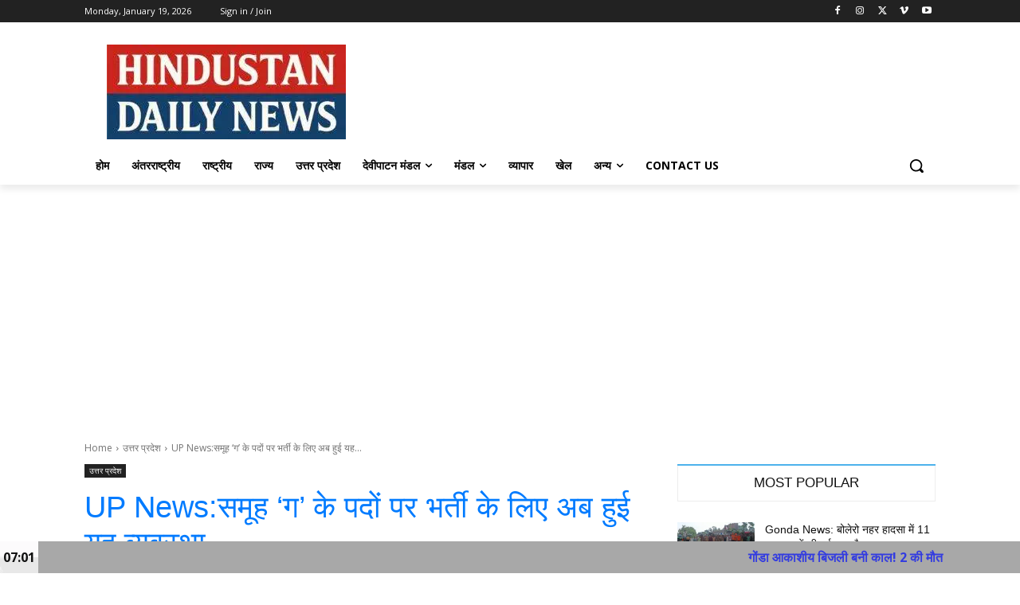

--- FILE ---
content_type: text/html; charset=UTF-8
request_url: https://hindustandailynews.com/wp-admin/admin-ajax.php?td_theme_name=Newspaper&v=12.7.1
body_size: -318
content:
{"22113":9}

--- FILE ---
content_type: text/html; charset=utf-8
request_url: https://www.google.com/recaptcha/api2/aframe
body_size: 264
content:
<!DOCTYPE HTML><html><head><meta http-equiv="content-type" content="text/html; charset=UTF-8"></head><body><script nonce="zhrmmdTH_HGi0AtiVH8HuA">/** Anti-fraud and anti-abuse applications only. See google.com/recaptcha */ try{var clients={'sodar':'https://pagead2.googlesyndication.com/pagead/sodar?'};window.addEventListener("message",function(a){try{if(a.source===window.parent){var b=JSON.parse(a.data);var c=clients[b['id']];if(c){var d=document.createElement('img');d.src=c+b['params']+'&rc='+(localStorage.getItem("rc::a")?sessionStorage.getItem("rc::b"):"");window.document.body.appendChild(d);sessionStorage.setItem("rc::e",parseInt(sessionStorage.getItem("rc::e")||0)+1);localStorage.setItem("rc::h",'1768806077801');}}}catch(b){}});window.parent.postMessage("_grecaptcha_ready", "*");}catch(b){}</script></body></html>

--- FILE ---
content_type: text/plain
request_url: https://www.google-analytics.com/j/collect?v=1&_v=j102&a=1031855229&t=pageview&_s=1&dl=https%3A%2F%2Fhindustandailynews.com%2Fup-news%25E0%25A4%25B8%25E0%25A4%25AE%25E0%25A5%2582%25E0%25A4%25B9-%25E0%25A4%2597-%25E0%25A4%2595%25E0%25A5%2587-%25E0%25A4%25AA%25E0%25A4%25A6%25E0%25A5%258B%25E0%25A4%2582-%25E0%25A4%25AA%25E0%25A4%25B0-%25E0%25A4%25AD%25E0%25A4%25B0%25E0%25A5%258D%25E0%25A4%25A4%25E0%25A5%2580%2F&ul=en-us%40posix&dt=UP%20News%3A%E0%A4%B8%E0%A4%AE%E0%A5%82%E0%A4%B9%20%E2%80%98%E0%A4%97%E2%80%99%20%E0%A4%95%E0%A5%87%20%E0%A4%AA%E0%A4%A6%E0%A5%8B%E0%A4%82%20%E0%A4%AA%E0%A4%B0%20%E0%A4%AD%E0%A4%B0%E0%A5%8D%E0%A4%A4%E0%A5%80%20%E0%A4%95%E0%A5%87%20%E0%A4%B2%E0%A4%BF%E0%A4%8F%20%E0%A4%85%E0%A4%AC%20%E0%A4%B9%E0%A5%81%E0%A4%88%20%E0%A4%AF%E0%A4%B9%20%E0%A4%B5%E0%A5%8D%E0%A4%AF%E0%A4%B5%E0%A4%B8%E0%A5%8D%E0%A4%A5%E0%A4%BE&sr=1280x720&vp=1280x720&_u=IEBAAEABAAAAACAAI~&jid=221641043&gjid=1389696708&cid=302354720.1768806075&tid=UA-131460649-1&_gid=285780539.1768806075&_r=1&_slc=1&z=367778050
body_size: -452
content:
2,cG-T0WKQWKS2X